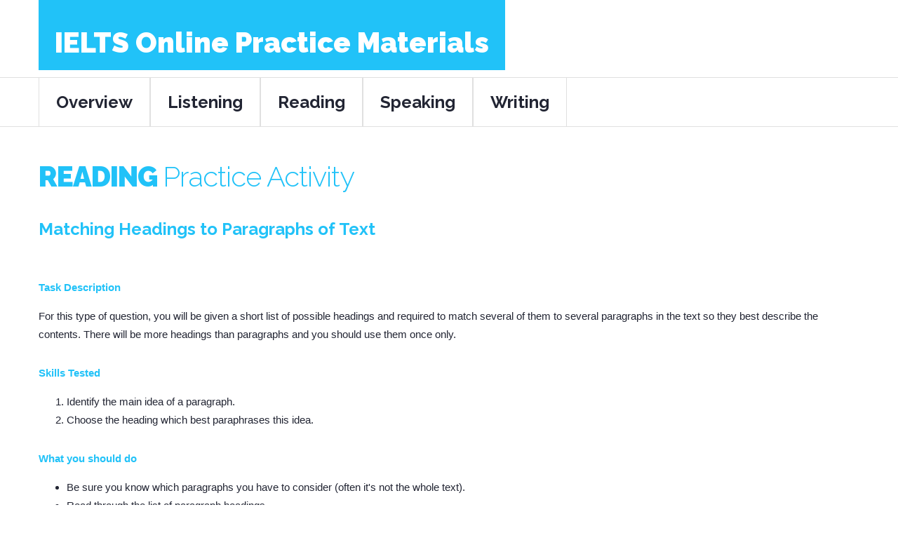

--- FILE ---
content_type: text/html
request_url: https://elc.polyu.edu.hk/IELTS/re_practice6.htm
body_size: 3394
content:
<!DOCTYPE html>
<html lang="en">
  <head>
    <meta charset="utf-8">
    <meta http-equiv="X-UA-Compatible" content="IE=edge">
    <meta name="viewport" content="width=device-width, initial-scale=1">
    <!-- The above 3 meta tags *must* come first in the head; any other head content must come *after* these tags -->
    <meta name="format-detection" content="telephone=no"/>
    <link rel="icon" href="images/favicon.ico" type="image/x-icon">
    <title>IELTS Online Practice Materials</title>

    <!-- Bootstrap -->
    <link href="css/bootstrap.css" rel="stylesheet">

    <!--JS-->
    <script src="js/jquery.js"></script>
    <script src="js/jquery-migrate-1.2.1.min.js"></script>
    <script src="js/rd-smoothscroll.min.js"></script>

    <script>
        $(function () {
            $("#includedContentFooter").load("footer.htm");
        });
    </script> 

    <!--[if lt IE 9]>
    <div style=' clear: both; text-align:center; position: relative;'>
        <a href="http://windows.microsoft.com/en-US/internet-explorer/..">
            <img src="images/ie8-panel/warning_bar_0000_us.jpg" border="0" height="42" width="820"
                 alt="You are using an outdated browser. For a faster, safer browsing experience, upgrade for free today."/>
        </a>
    </div>
    <script src="js/html5shiv.js"></script>
    <![endif]-->
    <script src='js/device.min.js'></script>



  </head>
  <body>
  <div class="page">
  <!--========================================================
                            HEADER
  =========================================================-->
    <header>
      <div class="container top-sect">
        <div class="navbar-header">
          <h1 class="navbar-brand">
            <a class="title_style" data-type='rd-navbar-brand' href="./index.htm">IELTS Online Practice Materials<small></small></a>
          </h1>
        </div>
      </div>

      <div id="stuck_container" class="stuck_container">
        <div class="container">   
        <nav class="navbar navbar-default navbar-static-top pull-left">            
            <div class="">  
              <ul class="nav navbar-nav sf-menu" data-type="navbar">

                <li><a href="./index.htm">Overview</a></li>

                <li class="dropdown">
                  <a href="li_index.htm">Listening</a>
                  <ul class="dropdown-menu" style="width:250px;">
                    <li><a href="li_index.htm">Overview</a></li>
                    <li><a href="li_index.htm#tip">General Tips</a></li>
                    <li>
                        <a href="li_index.htm#test">Practice Tests</a>
                        <ul class="dropdown-menu" style="width:200px;">
                          <li><a href="li_test1.htm">Test 1</a></li>
                          <li><a href="li_test2.htm">Test 2</a></li>                      
                        </ul>
                    </li>
                    <li><a href="li_index.htm#extra">Extra Practice Activities</a>
                        <ul class="dropdown-menu" style="width:200px;">
                          <li><a href="li_extra_s1_1.htm">Section 1 - Practice 1</a></li>
                          <li><a href="li_extra_s2_1.htm">Section 2 - Practice 1</a></li>
                          <li><a href="li_extra_s2_2.htm">Section 2 - Practice 2</a></li>
                          <li><a href="li_extra_s2_3.htm">Section 2 - Practice 3</a></li>
                          <li><a href="li_extra_s2_4.htm">Section 2 - Practice 4</a></li>
                          <li><a href="li_extra_s3_1.htm">Section 3 - Practice 1</a></li>
                          <li><a href="li_extra_s4_1.htm">Section 4 - Practice 1</a></li>
                        </ul>
                    </li>
                    <li><a href="li_index.htm#cill">Offline CILL IELTS materials</a></li>
                    <li><a href="li_index.htm#link">Online IELTS materials</a></li>
                  </ul>
                </li>

                <li class="dropdown">
                  <a href="re_index.htm">Reading</a>
                  <ul class="dropdown-menu" style="width:250px;">
                    <li><a href="re_index.htm">Overview</a></li>
                    <li><a href="re_index.htm#tip">General Tips</a></li>
                    <li>
                      <a href="re_index.htm#practice">Practice Activities</a>
                        <ul class="dropdown-menu" style="width:320px;">
                          <li><a href="re_practice1.htm">Completing a Summary</a></li>
                          <li><a href="re_practice2.htm">Completing Sentences</a></li>
                          <li><a href="re_practice3.htm">Completing Tables, Charts or Diagrams</a></li>
                          <li><a href="re_practice4.htm">Identifying the Writer's View</a></li>
                          <li><a href="re_practice5.htm">Matching Features</a></li>
                          <li><a href="re_practice6.htm">Matching Headings to Paragraphs</a></li>
                          <li><a href="re_practice7.htm">Matching Sentence Endings</a></li>
                          <li><a href="re_practice8.htm">Multiple Choice Questions</a></li>
                          <li><a href="re_practice9.htm">Writing Short Answers</a></li>
                        </ul>
                    </li>
                    <li><a href="re_index.htm#cill">Offline CILL IELTS materials</a></li>
                    <li><a href="re_index.htm#link">Online IELTS materials</a></li>
                  </ul>
                </li>

                <li class="dropdown">
                  <a href="sp_index.htm">Speaking</a>
                  <ul class="dropdown-menu" style="width:250px;">
                       <li><a href="sp_index.htm">Overview</a></li>
                       <li><a href="sp_index.htm#tip">General Tips</a></li>
                       <li>
                           <a href="sp_part1.htm">Sample Speaking Test</a>
                           <ul class="dropdown-menu" style="width:200px;">
                              <li><a href="sp_part1.htm">Part 1</a></li>
                              <li><a href="sp_part2.htm">Part 2</a></li>
                              <li><a href="sp_part3.htm">Part 3</a></li>
                           </ul>
                       </li>
                       <li>
                           <a href="">Practice Activities</a>
                           <ul class="dropdown-menu" style="width:310px;">
                               <li><a href="sp_describe_people.htm">Describing People and Family</a></li>
                               <li><a href="sp_describe_home.htm">Describing the Perfect Home</a></li>
                               <li><a href="sp_describe_place.htm">Describe a Place Near Your Home</a></li>
                               <li><a href="sp_describe_plan.htm">Describing Future Plans</a></li>
                               <li><a href="sp_describe_holiday.htm">Describing the Perfect Holiday</a></li>
                               <li><a href="sp_talk_film.htm">Talking about Films, Books and Music</a></li>
                               <li><a href="sp_talk_food.htm">Talking about Food</a></li>
                               <li><a href="sp_talk_activity.htm">Talking about Free Time Activities</a></li>
                               <li><a href="sp_tell_story.htm">Telling Stories and Anecdotes</a></li>
                           </ul>
                       </li>
                       <li><a href="sp_question_form.htm">Question Forms</a></li>
                       <li><a href="sp_repair.htm">Repair Strategies</a></li>
                  </ul>
                </li>

                <li class="dropdown">
                  <a href="wr_index.htm">Writing</a>
                  <ul class="dropdown-menu" style="width:280px;">
                    <li><a href="wr_index.htm">Overview</a></li>
                    <li><a href="wr_index.htm#tip">General Tips</a></li>
                    <li>
                      <a href="wr_task1.htm">Writing Task 1</a>
                        <ul class="dropdown-menu" style="width:200px;">
                          <li><a href="wr_task1_practice1.htm">Practice 1</a></li>
                          <li><a href="wr_task1_practice2.htm">Practice 2</a></li>
                        </ul>
                    </li>
                    <li>
                        <a href="wr_task2.htm">Writing Task 2</a>
                        <ul class="dropdown-menu" style="width:200px;">
                          <li><a href="wr_task2_sample1.htm">Practice 1</a></li>
                          <li><a href="wr_task2_sample2.htm">Practice 2</a></li>
                          <li><a href="wr_task2_sample3.htm">Practice 3</a></li>
                          <li><a href="wr_task2_sample4.htm">Practice 4</a></li>
                          <li><a href="wr_task2_sample5.htm">Practice 5</a></li>
                          <li><a href="wr_task2_sample6.htm">Practice 6</a></li>
                        </ul>
                    </li>
                    <li><a href="wr_proofreading.htm">Proofreading for Common Errors</a></li>
                  </ul>
                </li>

              </ul>
            </div>
        </nav>
        </div>
      </div>
    </header>

  <!--========================================================
                            CONTENT
  =========================================================-->

    <main>        


      <section class="well well2">
        <div class="container">
        <h2 class="txt-pr">
        READING <small>Practice Activity</small><br />
        </h2>
          <div class="row">
            <div class="col-md-12 col-sm-12">
                                    <p>&nbsp;</p>
                                    <h4>Matching Headings to Paragraphs of Text</h4>
                                    <p>&nbsp;</p>

<p class="lead">Task Description</p>
<p>For this type of question, you will be given a short list of possible headings and required to match several of them to several paragraphs in the text so they best describe the contents. There will be more headings than paragraphs and you should use them once only.</p>

<p class="lead">Skills Tested</p>
<ol>
    <li>Identify the main idea of a paragraph.</li>
    <li>Choose the heading which best paraphrases this idea.</li>
</ol>

<p class="lead">What you should do</p>
<ul>
    <li>Be sure you know which paragraphs you have to consider (often it's not the whole text).</li>
    <li>Read through the list of paragraph headings.</li>
    <li>Skim read through the first selected paragraph to find out the main idea. Try not to be distracted by details or by unfamiliar vocabulary.</li>
    <li>Choose the heading from the list which best sums up the main point of the paragraph.</li>
    <li>If you cannot choose between two headings, go on to the next paragraph - maybe one will be more suitable for another later. Remember to complete your answers though: guess if you really don't know, as you are not penalised for wrong answers.</li>
</ul>

<p class="lead">Practice Tasks</p>
<p><a href="re_practice6_task1.htm">Matching headings & paragraphs task 1 (GM Foods)</a></p>
<p><a href="re_practice6_task2.htm">Matching headings & paragraphs task 2 (Space Travel)</a></p>
<p><a href="re_practice6_task3.htm">Matching headings & paragraphs task 3 (Funiculars)</a></p>

            </div>
          </div>
        </div>
      </section>

    </main>

    <!--========================================================
                            FOOTER
  =========================================================-->
  <footer class="top-border">
    <section class="well1">
      <div id="includedContentFooter"></div>
    </section>
  </footer>
  </div>


    <!-- jQuery (necessary for Bootstrap's JavaScript plugins) -->
    <!-- Include all compiled plugins (below), or include individual files as needed -->         
    <script src="js/bootstrap.min.js"></script>
    <script src="js/tm-scripts.js"></script>    
  <!-- </script> -->


  </body>
</html>


--- FILE ---
content_type: text/html
request_url: https://elc.polyu.edu.hk/IELTS/footer.htm
body_size: 884
content:
  <script type="text/javascript">
      $(function () {
        var currentdate = new Date();
        document.getElementById("spanYear").innerHTML = currentdate.getFullYear();
      });
</script>
      
      <div class="container">
        <div class="row">
          <div class="col-md-4 col-sm-12"><a href="https://www.polyu.edu.hk/elc/" target="_blank"><img src="https://elc.polyu.edu.hk/images/elc-logo.png"/></a></div>
          <div class="col-md-4 col-sm-12"><a href="https://www.polyu.edu.hk/" target="_blank"><img src="https://elc.polyu.edu.hk/images/polyu-logo.png"/></a></div>
          <div class="col-md-4 col-sm-12" style="vertical-align:middle;"><p class="rights" style="font-size:11px;">&#169; <span id="spanYear"></span>, English Language Centre, The Hong Kong Polytechnic University. <br />All Rights Reserved.</p></div>
        </div>
      </div>

--- FILE ---
content_type: application/javascript
request_url: https://elc.polyu.edu.hk/IELTS/js/tm-scripts.js
body_size: 2562
content:
function include(scriptUrl) {
    document.write('<script src="' + scriptUrl + '"></script>');
}

function isIE() {
    var myNav = navigator.userAgent.toLowerCase();
    return (myNav.indexOf('msie') != -1) ? parseInt(myNav.split('msie')[1]) : false;
};

/* cookie.JS
 ========================================================*/
include('js/jquery.cookie.js');

/* Easing library
 ========================================================*/
include('js/jquery.easing.1.3.js');


/* Stick up menus
 ========================================================*/
;
(function ($) {
    var o = $('html');
    if (o.hasClass('desktop')) {
        include('js/tmstickup.js');

        $(document).ready(function () {
            $('#stuck_container').TMStickUp({})
        });
    }
})(jQuery);

/* ToTop
 ========================================================*/
;
(function ($) {
    var o = $('html');
    if (o.hasClass('desktop')) {
        include('js/jquery.ui.totop.js');

        $(document).ready(function () {
            $().UItoTop({easingType: 'easeOutQuart'});
        });
    }
})(jQuery);

/* EqualHeights
 ========================================================*/
;
(function ($) {
    var o = $('[data-equal-group]');
    if (o.length > 0) {
        include('js/jquery.equalheights.js');
    }
})(jQuery);



/* Copyright Year
 ========================================================*/
;
(function ($) {
    var currentYear = (new Date).getFullYear();
    $(document).ready(function () {
        $("#copyright-year").text((new Date).getFullYear());
    });
})(jQuery);




;
(function ($) {
    function include(url) {
	document.write('<script src="js/' + url + '"></script>');
	return false;
}
	include('superfish.js');
	jQuery(function () {
})
})(jQuery);



/* Responsive Tabs
 ========================================================*/
;
(function ($) {
    var o = $('.resp-tabs');
    if (o.length > 0) {
        include('js/jquery.responsive.tabs.js');

        $(document).ready(function () {
            o.easyResponsiveTabs();
        });
    }
})(jQuery);



/* Navbar
 ========================================================*/
;
(function ($) {
    include('js/jquery.rd-navbar.js');
})(jQuery);




/* JQuery UI Accordion
 ========================================================*/
;
(function ($) {
    var o = $('.accordion');
    if (o.length > 0) {
        include('js/jquery.ui.accordion.min.js');

        $(document).ready(function () {
            o.accordion({
                active: false,
                header: '.accordion_header',
                heightStyle: 'content',
                collapsible: true
            });
        });
    }
})(jQuery);


/* Owl Carousel
========================================================*/
;(function ($) {
    var o = $('.owl-carousel');
    if (o.length > 0) {
        include('js/owl.carousel.min.js');
        $(document).ready(function () {
            o.owlCarousel({
                margin: 30,
                smartSpeed: 450,
                loop: true,
                dots: false,
                dotsEach: 1,
                nav: true,
                navClass: ['owl-prev fa fa-angle-left', 'owl-next fa fa-angle-right'],
                responsive: {
                    0: { items: 1 },
                    768: { items: 1},
                    980: { items: 1}
                }
            });
        });
    }
})(jQuery);


/* WOW
 ========================================================*/
;
(function ($) {
    var o = $('html');

    if ((navigator.userAgent.toLowerCase().indexOf('msie') == -1 ) || (isIE() && isIE() > 9)) {
        if (o.hasClass('desktop')) {
            include('js/wow.js');

            $(document).ready(function () {
                new WOW().init();
            });
        }
    }
})(jQuery);



/* Orientation tablet fix
 ========================================================*/
$(function () {
    // IPad/IPhone
    var viewportmeta = document.querySelector && document.querySelector('meta[name="viewport"]'),
        ua = navigator.userAgent,

        gestureStart = function () {
            viewportmeta.content = "width=device-width, minimum-scale=0.25, maximum-scale=1.6, initial-scale=1.0";
        },

        scaleFix = function () {
            if (viewportmeta && /iPhone|iPad/.test(ua) && !/Opera Mini/.test(ua)) {
                viewportmeta.content = "width=device-width, minimum-scale=1.0, maximum-scale=1.0";
                document.addEventListener("gesturestart", gestureStart, false);
            }
        };

    scaleFix();
    // Menu Android
    if (window.orientation != undefined) {
        var regM = /ipod|ipad|iphone/gi,
            result = ua.match(regM);
        if (!result) {
            $('.sf-menus li').each(function () {
                if ($(">ul", this)[0]) {
                    $(">a", this).toggle(
                        function () {
                            return false;
                        },
                        function () {
                            window.location.href = $(this).attr("href");
                        }
                    );
                }
            })
        }
    }
});
var ua = navigator.userAgent.toLocaleLowerCase(),
    regV = /ipod|ipad|iphone/gi,
    result = ua.match(regV),
    userScale = "";
if (!result) {
    userScale = ",user-scalable=0"
}
document.write('<meta name="viewport" content="width=device-width,initial-scale=1.0' + userScale + '">');

/* Camera
========================================================*/
;(function ($) {
var o = $('#camera');
    if (o.length > 0) {
        if (!(isIE() && (isIE() > 9))) {
            include('js/jquery.mobile.customized.min.js');
        }

        include('js/camera.js');

        $(document).ready(function () {
            o.camera({
                autoAdvance: false,
                height: '29.75609756097561%',
                minHeight: '350px',
                pagination: true,
                thumbnails: false,
                playPause: false,
                hover: false,
                loader: 'none',
                navigation: false,
                navigationHover: false,
                mobileNavHover: false,
                fx: 'simpleFade'
            })
        });
    }
})(jQuery);

/* Search.js
 ========================================================*/
;
(function ($) {
    var o = $('.search-form');
    if (o.length > 0) {
        include('js/TMSearch.js');
    }
})(jQuery);  





/* Contact Form
 ========================================================*/
;
(function ($) {
    var o = $('#contact-form');
    if (o.length > 0) {
        include('js/modal.js');
        include('js/TMForm.js'); 

        if($('#contact-form .recaptcha').length > 0){
            include('//www.google.com/recaptcha/api/js/recaptcha_ajax.js');
        }
    }
})(jQuery);





/* Facebook
========================================================*/

;(function(d, s, id) {
var js, fjs = d.getElementsByTagName(s)[0];
if (d.getElementById(id)) return;
js = d.createElement(s); js.id = id;
js.src = "//connect.facebook.net/en_GB/sdk.js#xfbml=1&version=v2.3";
fjs.parentNode.insertBefore(js, fjs);
}(document, 'script', 'facebook-jssdk'));

;(function ($) {
var o = $('.fb-page');

$(window).load(function () {
o.css({'display': 'block'})
.find('span').css({
'width': '100%',
'display': 'block',
'text-align': 'inherit'
})
.find('iframe').css({
'display': 'inline-block',
'position': 'static'
});
});

$(window).on('load resize', function () {
if (o.parent().width() < o.find('iframe').width()) {
o.find('iframe').css({
'transform': 'scale(' + (o.width() / o.find('iframe').width()) + ')',
'transform-origin': '0% 0%'
})
.parent().css({
'height': (o.find('iframe').height() * (o.width() / o.find('iframe').width())) + 'px'
});
} else {
o
.find('span').css({
'height': 'auto'
})
.find('iframe').css({
'transform': 'none'
});
}
});
})(jQuery);


/* FancyBox
========================================================*/
;(function ($) {
    var o = $('.thumb');
    if (o.length > 0) {
        include('js/jquery.fancybox.js');
        include('js/jquery.fancybox-media.js');
        include('js/jquery.fancybox-buttons.js');
        $(document).ready(function () {
            o.fancybox();
        });
    }
})(jQuery);

/* Parallax
=============================================*/
;(function ($) {
    include('js/jquery.rd-parallax.js');
})(jQuery); 



